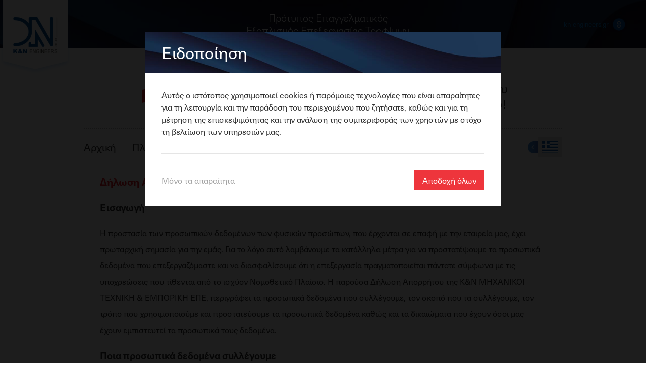

--- FILE ---
content_type: text/html; charset=UTF-8
request_url: https://powerknife.eu/el/privacy
body_size: 5991
content:
<!DOCTYPE html>
<html>
  <head>
    <meta charset="utf-8">
    <meta name="viewport" content="width=device-width, initial-scale=1">
    <meta name="google-site-verification" content="BqotBkMGC1vJEbtUL1nsF5rGnK9qaFxDUGA5DbB1Nt8" />
    <link rel="stylesheet" href="https://use.typekit.net/ggv8fit.css">
    <link rel="stylesheet" href="https://powerknife.eu/css/app.css?v=2.0">
        <script src="https://powerknife.eu/js/app.js?v=2.0"></script>
    <base href="https://powerknife.eu">

      <title>Δήλωση Απορρήτου | Whizard® Power Knife</title>
  <meta name="title" content="Δήλωση Απορρήτου | Whizard® Power Knife">
  <meta name="description" content="Η παρούσα Δήλωση Απορρήτου περιγράφει τα προσωπικά δεδομένα που συλλέγουμε, τον σκοπό που τα συλλέγουμε, τον τρόπο που χρησιμοποιούμε και προστατεύουμε τα προσωπικά δεδομένα καθώς και τα δικαιώματα που έχουν όσοι μας έχουν εμπιστευτεί τα προσωπικά τους δεδομένα.">
  <link rel="canonical" href="https://powerknife.eu/el/privacy">
  

        
    <!-- Google Tag Manager -->
    <script>(function(w,d,s,l,i){w[l]=w[l]||[];w[l].push({'gtm.start':
    new Date().getTime(),event:'gtm.js'});var f=d.getElementsByTagName(s)[0],
    j=d.createElement(s),dl=l!='dataLayer'?'&l='+l:'';j.async=true;j.src=
    'https://www.googletagmanager.com/gtm.js?id='+i+dl;f.parentNode.insertBefore(j,f);
    })(window,document,'script','dataLayer','GTM-MW66BNB');</script>
    <!-- End Google Tag Manager -->

    <!-- Facebook Pixel Code -->
    <script>
    !function(f,b,e,v,n,t,s)
    {if(f.fbq)return;n=f.fbq=function(){n.callMethod?
    n.callMethod.apply(n,arguments):n.queue.push(arguments)};
    if(!f._fbq)f._fbq=n;n.push=n;n.loaded=!0;n.version='2.0';
    n.queue=[];t=b.createElement(e);t.async=!0;
    t.src=v;s=b.getElementsByTagName(e)[0];
    s.parentNode.insertBefore(t,s)}(window, document,'script',
    'https://connect.facebook.net/en_US/fbevents.js');
    fbq('init', '1055451911641134');
    fbq('track', 'PageView');
    </script>
    <noscript><img height="1" width="1" style="display:none"
    src="https://www.facebook.com/tr?id=1055451911641134&ev=PageView&noscript=1"
    /></noscript>
    <!-- End Facebook Pixel Code -->
  </head>
  <body>
    <!-- Google Tag Manager (noscript) -->
    <noscript><iframe src="https://www.googletagmanager.com/ns.html?id=GTM-MW66BNB"
    height="0" width="0" style="display:none;visibility:hidden"></iframe></noscript>
    <!-- End Google Tag Manager (noscript) -->
    <div class="page flex-column">
      <header class="kn">
        <div class="wrapper wmax flex-row">
          <div class="logo flex-column">
            <img src="https://powerknife.eu/media/img.kn.logo.png" alt="K&amp;N ΜΗΧΑΝΙΚΟΙ ΕΠΕ" />
          </div>
          <span class="logo">&nbsp;</span>
          <p class="tagline">
            Πρότυπος Επαγγελματικός<br />
            Εξοπλισμός Επεξεργασίας Τροφίμων
          </p>
          <a href="https://kn-engineers.gr" target="_blank" rel="external" class="external">kn-engineers.gr</a>
        </div>
      </header>
      <div class="main">
        <header class="navbar wrapper">
          <div class="logo flex-row">
            <div class="flex-column">
              <img src="https://powerknife.eu/media/img.pk.logo.png" alt="common.pk" />
            </div>
            <p class="flex-column">
              Το Νο. 1 Μαχαίρι Γύρου<br />
              &amp; Κεμπάμπ στο κόσμο!
            </p>
          </div>
          <nav id="nav">
            <div class="menu flex-row">
              <a href="https://powerknife.eu/el" >Αρχική</a>
              <a href="https://powerknife.eu/el/info" >Πληροφορίες</a>
              <a href="https://powerknife.eu/el/gallery" >Gallery</a>
              <a href="https://powerknife.eu/el/rfq" >Ζητήστε Προσφορά</a>
            </div>
            <ul class="lang flex-row">
              <li class="handler">
                <a href="#" data-action="expand">&nbsp;</a>
              </li>
              <li class="flag flex-column first ">
                <a href="https://powerknife.eu/de/switch">
                  <img src="https://powerknife.eu/media/icon.flag.de.png" alt="Γερμανικά" />
                </a>
              </li>
              <li class="flag flex-column  active ">
                <a href="https://powerknife.eu/el/switch">
                  <img src="https://powerknife.eu/media/icon.flag.el.png" alt="Ελληνικά" />
                </a>
              </li>
              <li class="flag flex-column ">
                <a href="https://powerknife.eu/en/switch">
                  <img src="https://powerknife.eu/media/icon.flag.en.png" alt="Αγγλικά" />
                </a>
              </li>
              <li class="flag flex-column ">
                <a href="https://powerknife.eu/sq/switch">
                  <img src="https://powerknife.eu/media/icon.flag.sq.png" alt="Αλβανικά" />
                </a>
              </li>
            </ul>
          </nav>
        </header>
          <section class="info wrapper">
    <article class="flex-row">
      <div class="content">
        <h1>Δήλωση Απορρήτου</h1>
        <h3>Εισαγωγή</h3>
        <p>Η προστασία των προσωπικών δεδομένων των φυσικών προσώπων, που έρχονται σε
        επαφή με την εταιρεία μας, έχει πρωταρχική σημασία για την εμάς. Για το λόγο αυτό
        λαμβάνουμε τα κατάλληλα μέτρα για να προστατέψουμε τα προσωπικά δεδομένα που
        επεξεργαζόμαστε και να διασφαλίσουμε ότι η επεξεργασία πραγματοποιείται πάντοτε
        σύμφωνα με τις υποχρεώσεις που τίθενται από το ισχύον Νομοθετικό Πλαίσιο.
        Η παρούσα Δήλωση Απορρήτου της Κ&amp;Ν ΜΗΧΑΝΙΚΟΙ ΤΕΧΝΙΚΗ &amp; ΕΜΠΟΡΙΚΗ ΕΠΕ,
        περιγράφει τα προσωπικά δεδομένα που συλλέγουμε, τον σκοπό που τα συλλέγουμε,
        τον τρόπο που χρησιμοποιούμε και προστατεύουμε τα προσωπικά δεδομένα καθώς και
        τα δικαιώματα που έχουν όσοι μας έχουν εμπιστευτεί τα προσωπικά τους δεδομένα.</p>
        <h3>Ποια προσωπικά δεδομένα συλλέγουμε</h3>
        <p>Τα προσωπικά δεδομένα που συλλέγουμε, επεξεργαζόμαστε και διατηρούμε είναι
        ονόματα, στοιχεία επικοινωνίας (διευθύνσεις, τηλέφωνα, e-mails), αριθμούς μητρώων
        και ταυτοποίησης των συνεργατών της εταιρείας, που τους έχουν χορηγηθεί από
        Υπηρεσίες του Κράτους όπως ΑΦΜ, ΑΜΚΑ και αριθμό ταυτότητας, λογαριασμούς
        τραπεζών καθώς και εικόνα μέσω κλειστού κυκλώματος τηλεόρασης (CCTV) των
        εγκαταστάσεων μας.</p>
        <h3>Γιατί τα χρειαζόμαστε – Σκοπός επεξεργασίας</h3>
        <p>Τα προσωπικά δεδομένα συλλέγονται, αποθηκεύονται και υποβάλλονται σε
        επεξεργασία στις εγκαταστάσεις της Εταιρείας που βρίσκεται στην διεύθυνση Λεωφ.
        Ηρακλείου 397, Νέο Ηράκλειο, 14122, Ελλάδα (<a href="https://www.kn-engineers.gr">https://www.kn-engineers.gr</a>)</p>
        <p>Χρειαζόμαστε τα δεδομένα τα οποία συλλέγουμε για:</p>
        <ul>
          <li>Για να επικοινωνούμε με τους συνεργάτες μας στο πλαίσιο της
          επιχειρηματικής μας συνεργασίας</li>
          <li>Για να ενημερώνουμε τους ενδιαφερόμενους για τα προϊόντα μας και τις
          υπηρεσίες μας</li>
          <li>Για τη συμμόρφωση της Εταιρείας προς κάθε έννομη υποχρέωσή της, όπως
          για παράδειγμα για λόγους συμμόρφωσης με την εργατική, ασφαλιστική, και
          φορολογική νομοθεσία</li>
          <li>Για σκοπούς έννομων συμφερόντων που επιδιώκει η Εταιρεία, με την
          προϋπόθεση ότι τα συμφέροντα ή/και τα θεμελιώδη δικαιώματά των
          υποκειμένων των προσωπικών δεδομένων δεν υπερέχουν των έννομων
          αυτών συμφερόντων</li>
          <li>Για να ερευνήσουμε και να απαντήσουμε σε αναφορές ή περιστατικά που
          αφορούν την επιχείρησή μας</li>
          <li>Για άλλο ειδικό σκοπό που φροντίζουμε να γνωστοποιούμε όταν αποκτάμε
          προσωπικά δεδομένα.</li>
        </ul>
        <p>Επεξεργαζόμαστε επίσης προσωπικά δεδομένα για να συμμορφωθούμε με τους νόμους
        και τους κανονισμούς καθώς και για να προστατεύσουμε τα νόμιμα συμφέροντά μας
        κατά τη συνεργασία μας με τις αρμόδιες Αρχές.</p>
        <p>Στις περισσότερες περιπτώσεις διαχείρισης προσωπικών δεδομένων κοινοποιούμε
        γνωστοποιήσεις και λαμβάνουμε τις αντίστοιχες συναινέσεις.</p>
        <p>Δεν λαμβάνουμε συναίνεση όταν η επεξεργασία είναι απαραίτητη για:</p>
        <ul>
          <li>την εκτέλεση σύμβασης</li>
          <li>τη συμμόρφωση με έννομη υποχρέωση της Εταιρείας μας</li>
          <li>τη διαφύλαξη ζωτικού συμφέροντος σας ή άλλου φυσικού προσώπου</li>
          <li>την εκπλήρωση καθήκοντος που εκτελείται προς το δημόσιο συμφέρον</li>
          <li>τους σκοπούς των έννομων συμφερόντων που επιδιώκει η εταιρεία μας</li>
        </ul>
        <h3>Διαβίβαση των προσωπικών δεδομένων σε Τρίτους</h3>
        <p>Τα προσωπικά δεδομένα που επεξεργαζόμαστε διαβιβάζονται στους παρακάτω:</p>
        <ul>
          <li>Στις Δημόσιες Οικονομικές Υπηρεσίες, στα Ασφαλιστικά Ταμεία και τις Τράπεζες
          για την διενέργεια οικονομικών συναλλαγών</li>
          <li>Σε εξωτερικούς συνεργάτες μας, παρόχους επαγγελματικών υπηρεσιών (π.χ.
          νομικοί σύμβουλοι, λογιστές, ελεγκτές, ασφαλιστές)</li>
          <li>Στην Αστυνομία και στις Δικαστικές Αρχές, κατόπιν νόμιμου αιτήματος τους</li>
        </ul>
        <p>Σε κάθε διαβίβαση, λαμβάνουμε πάντα κάθε μέτρο, ώστε τα δεδομένα που θα
        διαβιβάζονται να είναι τα ελάχιστα αναγκαία και ότι θα συντρέχουν πάντα οι
        προϋποθέσεις για νόμιμη, θεμιτή και διαφανή επεξεργασία τους.</p>
        <p>Κατά τη χρήση των υπηρεσιών οποιουδήποτε τρίτου εκτελούντος την επεξεργασία, η
        εταιρεία θα εξασφαλίσει ότι ο τρίτος θα παρέχει τα κατάλληλα τεχνικά και οργανωτικά
        μέτρα για την προστασία των προσωπικών δεδομένων όπως απαιτείται από την
        ισχύουσα νομοθεσία.</p>
        <p>Δεν διαβιβάζονται δεδομένα σε Τρίτους εκτός ΕΟΧ.</p>
        <h3>Χρονικό διάστημα διατήρησης προσωπικών δεδομένων</h3>
        <p>Τα προσωπικά δεδομένα αποθηκεύονται για χρονικό διάστημα όχι μεγαλύτερο από
        όσο είναι απαραίτητο, λαμβάνοντας υπόψη τους σκοπούς των δραστηριοτήτων
        επεξεργασίας και τις απαιτήσεις της ισχύουσας νομοθεσίας.</p>
        <p>Μετά από αυτή την περίοδο, τα προσωπικά δεδομένα θα καταστραφούν ή θα
        διαγραφούν χωρίς να είμαστε σε θέση να τα ανακτήσουμε.</p>
        <h3>Ποια είναι τα δικαιώματά των ιδιοκτητών των προσωπικών δεδομένων;</h3>
        <p>Υπό συγκεκριμένες προϋποθέσεις που τίθενται στη Νομοθεσία περί Προστασίας
        Προσωπικών Δεδομένων και του Γενικού Κανονισμού, ως ιδιοκτήτες των προσωπικών
        δεδομένων έχετε τα εξής δικαιώματα:</p>
        <ul>
          <li><strong>Δικαίωμα πρόσβασης στα προσωπικά σας δεδομένα.</strong> Έχετε το δικαίωμα
          να ζητήσετε και να λάβετε αντίγραφο του συνόλου των προσωπικών
          δεδομένων που διατηρούμε για εσάς,, να ενημερωθείτε για τις πληροφορίες
          που αναφέρονται στο άρθρο 15 του Γενικού Κανονισμού Προστασίας
          Δεδομένων, και να διαπιστώσετε ότι τα δεδομένα σας υφίστανται νόμιμης
          επεξεργασίας.</li>
          <li><strong>Δικαίωμα διόρθωσης των προσωπικών σας δεδομένων.</strong> Έχετε το
          δικαίωμα να ζητήσετε τη διόρθωση τυχόν ανακριβών ή μη ισχυόντων πλέον
          δεδομένων που σας αφορούν (π.χ. διεύθυνση οικίας).</li>
          <li><strong>Δικαίωμα διαγραφής των προσωπικών σας δεδομένων (δικαίωμα στη
          λήθη).</strong> Έχετε Το δικαίωμα να ζητήσετε τη διαγραφή δεδομένων που σας
          αφορούν, υπό τις συγκεκριμένες προϋποθέσεις του άρθρου 17 του Γενικού
          Κανονισμού Προστασίας Δεδομένων.</li>
          <li><strong>Δικαίωμα περιορισμού της επεξεργασίας των προσωπικών σας
          δεδομένων.</strong> Έχετε το δικαίωμα να ζητήσετε περιορισμό της επεξεργασίας των
          δεδομένων σας στις περιπτώσεις και υπό τις προϋποθέσεις που περιγράφονται
          στο άρθρο 18 του Γενικού Κανονισμού Προστασίας Δεδομένων.</li>
          <li><strong>Δικαίωμα φορητότητας των προσωπικών σας δεδομένων.</strong> Έχετε το
          δικαίωμα υπό τις προϋποθέσεις του άρθρου 20 του Γενικού Κανονισμού
          Προστασίας Δεδομένων τη δυνατότητα να ζητήσετε αφενός τη λήψη των
          δεδομένων σας στην μορφή που επιθυμείτε και αφετέρου τη διαβίβαση των
          δεδομένων σας σε άλλον υπεύθυνο επεξεργασίας, εφόσον κάτι τέτοιο είναι
          τεχνικά εφικτό.</li>
          <li><strong>Δικαίωμα εναντίωσης στην επεξεργασία των προσωπικών σας
          δεδομένων.</strong> Έχετε το δικαίωμα να αντιταχθείτε, συνολικώς ή εν μέρει, στην
          επεξεργασία των δεδομένων σας στις περιπτώσεις και υπό τις προϋποθέσεις
          που περιγράφονται στο άρθρο 21 του Γενικού Κανονισμού Προστασίας
          Δεδομένων.</li>
          <li><strong>Δικαίωμα αναίρεσης της συναίνεσης.</strong> Στις περιπτώσεις που η επεξεργασία
          βασίζεται στη συναίνεση που μας έχετε δώσει, έχετε το δικαίωμα ανά πάσα
          στιγμή να ανακαλέσετε τη συναίνεσή σας χωρίς αυτό να επηρεάζει τη
          νομιμότητα της επεξεργασίας για το διάστημα πριν την ανάκληση της
          συναίνεσης σας.</li>
        </ul>
        <p>Έχετε το δικαίωμα να ασκήσετε τα παραπάνω δικαιώματα υπό την προϋπόθεση ότι δεν
        δεσμευόμαστε να πράξουμε διαφορετικά λόγω νομοθετικής ή κανονιστικής
        υποχρέωσης ή δικαστικής απόφασης.</p>
        <p>Σε περίπτωση που επιθυμείτε να λάβετε περισσότερες πληροφορίες σχετικά με τα
        παραπάνω δικαιώματά σας ή να ασκήσετε ένα ή περισσότερα από τα δικαιώματα αυτά,
        επικοινωνήστε εγγράφως -μέσω αποστολής email- με τον Υπεύθυνο Συστήματος
        Προστασίας Προσωπικών δεδομένων (<a href="mailto:kn@kn-engineers.gr">kn@kn-engineers.gr</a>).</p>
        <p>Σε περίπτωση που επιθυμείτε να υποβάλλετε παράπονο για τον τρόπο που
        χειριστήκαμε τα προσωπικά σας δεδομένα, επικοινωνήστε με τον Υπεύθυνο
        Συστήματος Προστασίας Προσωπικών Δεδομένων, στο e-mail <a href="mailto:kn@kn-engineers.gr">kn@kn-engineers.gr</a>.
        Ο Υπεύθυνος Συστήματος Προστασίας Προσωπικών δεδομένων θα εξετάσει το παράπονό
        σας και θα συνεργαστεί μαζί σας για να επιλύσει το θέμα.</p>
        <p>Εάν εξακολουθείτε να πιστεύετε ότι τα προσωπικά σας δεδομένα δεν έχουν
        αντιμετωπιστεί κατάλληλα σύμφωνα με το νόμο, μπορείτε να επικοινωνήσετε με την
        Αρχή Προστασίας Δεδομένων (www.dpa.gr) και να υποβάλετε μια καταγγελία.</p>
        <p>Για την άρση της συγκατάθεσης σας, να επεξεργαζόμαστε τα δεδομένα σας και την
        διαγραφή τους από τα αρχεία μας, επικοινωνήστε μαζί μας στο e-mail <a href="mailto:kn@kn-engineers.gr">kn@kn-engineers.gr</a>.</p>
        <h3>Μέτρα Ασφαλείας</h3>
        <p>Η Εταιρεία μας έχει λάβει τα κατάλληλα μέτρα ασφάλειας προκειμένου να
        προστατεύσει τα προσωπικά δεδομένα έναντι οποιασδήποτε παραβίασης που μπορεί
        να οδηγήσει σε τυχαία ή παράνομη καταστροφή τους, απώλεια ή μεταβολή τους, ή
        άνευ άδειας κοινολόγησή τους σε τρίτους.</p>
        <p>Επιπλέον, περιορίζουμε την πρόσβαση στα απολύτως αναγκαία προσωπικά δεδομένα
        μόνον σε εκείνους τους εργαζόμενους ή συνεργάτες, οι οποίοι έχουν συγκεκριμένο
        επαγγελματικό λόγο να έχουν τέτοια πρόσβαση. Η πρόσβαση αυτή γίνεται με
        συγκεκριμένες και αναλυτικές οδηγίες και υπόκειται σε υποχρεώσεις τήρησης
        απορρήτου και εμπιστευτικότητας.</p>
        <p>Η Εταιρεία μας έχει αναπτύξει Πολιτική σχετικά με την διαχείριση περιστατικών
        ασφαλείας η οποία αν απαιτηθεί, θα εφαρμοστεί προκειμένου να αντιμετωπιστούν
        τυχόν συμβάντα ασφαλείας ή παραβίασης δεδομένων. Εάν τυχόν λάβει χώρα τέτοιο
        περιστατικό, κι εφόσον συντρέχουν οι εκ του νόμου προϋποθέσεις, θα
        πραγματοποιηθούν οι απαραίτητες ενημερώσεις/γνωστοποιήσεις προς την αρμόδια
        εποπτική αρχή και τα εμπλεκόμενα υποκείμενα προσωπικών δεδομένων θα
        ενημερωθούν εγκαίρως και αναλυτικά.</p>
        <h3>Τροποποιήσεις της Πολιτική Προστασίας Προσωπικών Δεδομένων</h3>
        <p>Στην περίπτωση που η παρούσα Πολιτική τροποποιηθεί, θα ενημερωθείτε μέσω
        σχετικής ανάρτησης στην ιστοσελίδα της Εταιρείας μας <a href="https://www.kn-engineers.gr">https://www.kn-engineers.gr</a>,
        όπου θα μπορείτε να βρείτε και την αναθεωρημένη Πολιτική.</p>
      </div>
    </article>
  </section>
      </div>
      <section class="euro flex-row wrapper wmax">
        <div class="logo flex-column">
          <img src="https://powerknife.eu/media/img.kn.logo.w.png" alt="K&amp;N ΜΗΧΑΝΙΚΟΙ ΕΠΕ" />
        </div>
        <h1>
          <span>Αποκλειστικοί Διανομείς σε Ελλάδα και Ευρώπη!</span>
          <strong>K&amp;N ΜΗΧΑΝΙΚΟΙ ΕΠΕ</strong> προσφέρει πλέον το Νο 1 Ηλεκτρικό Μαχαίρι Γύρου, στην ευρύτερη ευρωπαϊκή αγορα.
        </h1>
      </section>
      <footer class="kn">
        <a href="https://powerknife.eu/el/privacy" style="color: #FFF; text-decoration:none">
          Δήλωση Απορρήτου
        </a>
        &nbsp;&bull;&nbsp; &copy; K&amp;N ΜΗΧΑΝΙΚΟΙ ΕΠΕ 2020
      </footer>
    </div>
          <div class="modal">
        <div class="box notice">
          <header>
            Ειδοποίηση
          </header>
          <div class="content">
            Αυτός ο ιστότοπος χρησιμοποιεί cookies ή παρόμοιες τεχνολογίες που είναι απαραίτητες για τη λειτουργία και την παράδοση του περιεχομένου που ζητήσατε, καθώς και για τη μέτρηση της επισκεψιμότητας και την ανάλυση της συμπεριφοράς των χρηστών με στόχο τη βελτίωση των υπηρεσιών μας.
            <hr />
            <div class="action flex-row">
              <a href="https://powerknife.eu/cookie/restrict">Μόνο τα απαραίτητα</a>
              <a href="https://powerknife.eu/cookie/all" class="primary">Αποδοχή όλων</a>
            </div>
          </div>
        </div>
      </div>
      </body>
</html>


--- FILE ---
content_type: text/css;charset=utf-8
request_url: https://use.typekit.net/ggv8fit.css
body_size: 528
content:
/*
 * The Typekit service used to deliver this font or fonts for use on websites
 * is provided by Adobe and is subject to these Terms of Use
 * http://www.adobe.com/products/eulas/tou_typekit. For font license
 * information, see the list below.
 *
 * neue-haas-unica:
 *   - http://typekit.com/eulas/00000000000000003b9b2058
 *   - http://typekit.com/eulas/00000000000000003b9b205e
 *   - http://typekit.com/eulas/00000000000000003b9b205f
 *   - http://typekit.com/eulas/00000000000000003b9b2063
 *
 * © 2009-2026 Adobe Systems Incorporated. All Rights Reserved.
 */
/*{"last_published":"2020-10-11 07:04:36 UTC"}*/

@import url("https://p.typekit.net/p.css?s=1&k=ggv8fit&ht=tk&f=39512.39518.39519.39523&a=6127052&app=typekit&e=css");

@font-face {
font-family:"neue-haas-unica";
src:url("https://use.typekit.net/af/6a58f8/00000000000000003b9b2058/27/l?primer=d71a720cf8c259cc7769006e9f9e8d4d737fb3bf74735772407ec7671505de34&fvd=n6&v=3") format("woff2"),url("https://use.typekit.net/af/6a58f8/00000000000000003b9b2058/27/d?primer=d71a720cf8c259cc7769006e9f9e8d4d737fb3bf74735772407ec7671505de34&fvd=n6&v=3") format("woff"),url("https://use.typekit.net/af/6a58f8/00000000000000003b9b2058/27/a?primer=d71a720cf8c259cc7769006e9f9e8d4d737fb3bf74735772407ec7671505de34&fvd=n6&v=3") format("opentype");
font-display:auto;font-style:normal;font-weight:600;font-stretch:normal;
}

@font-face {
font-family:"neue-haas-unica";
src:url("https://use.typekit.net/af/18efc2/00000000000000003b9b205e/27/l?primer=d71a720cf8c259cc7769006e9f9e8d4d737fb3bf74735772407ec7671505de34&fvd=i4&v=3") format("woff2"),url("https://use.typekit.net/af/18efc2/00000000000000003b9b205e/27/d?primer=d71a720cf8c259cc7769006e9f9e8d4d737fb3bf74735772407ec7671505de34&fvd=i4&v=3") format("woff"),url("https://use.typekit.net/af/18efc2/00000000000000003b9b205e/27/a?primer=d71a720cf8c259cc7769006e9f9e8d4d737fb3bf74735772407ec7671505de34&fvd=i4&v=3") format("opentype");
font-display:auto;font-style:italic;font-weight:400;font-stretch:normal;
}

@font-face {
font-family:"neue-haas-unica";
src:url("https://use.typekit.net/af/fff0e7/00000000000000003b9b205f/27/l?primer=d71a720cf8c259cc7769006e9f9e8d4d737fb3bf74735772407ec7671505de34&fvd=n3&v=3") format("woff2"),url("https://use.typekit.net/af/fff0e7/00000000000000003b9b205f/27/d?primer=d71a720cf8c259cc7769006e9f9e8d4d737fb3bf74735772407ec7671505de34&fvd=n3&v=3") format("woff"),url("https://use.typekit.net/af/fff0e7/00000000000000003b9b205f/27/a?primer=d71a720cf8c259cc7769006e9f9e8d4d737fb3bf74735772407ec7671505de34&fvd=n3&v=3") format("opentype");
font-display:auto;font-style:normal;font-weight:300;font-stretch:normal;
}

@font-face {
font-family:"neue-haas-unica";
src:url("https://use.typekit.net/af/3da9bf/00000000000000003b9b2063/27/l?primer=d71a720cf8c259cc7769006e9f9e8d4d737fb3bf74735772407ec7671505de34&fvd=n4&v=3") format("woff2"),url("https://use.typekit.net/af/3da9bf/00000000000000003b9b2063/27/d?primer=d71a720cf8c259cc7769006e9f9e8d4d737fb3bf74735772407ec7671505de34&fvd=n4&v=3") format("woff"),url("https://use.typekit.net/af/3da9bf/00000000000000003b9b2063/27/a?primer=d71a720cf8c259cc7769006e9f9e8d4d737fb3bf74735772407ec7671505de34&fvd=n4&v=3") format("opentype");
font-display:auto;font-style:normal;font-weight:400;font-stretch:normal;
}

.tk-neue-haas-unica { font-family: "neue-haas-unica",sans-serif; }


--- FILE ---
content_type: text/css
request_url: https://powerknife.eu/css/app.css?v=2.0
body_size: 3211
content:
/* General */
html { height: 100%; font-family: 'neue-haas-unica', sans-serif; font-size: 16px; }
body { margin: 0; padding: 0; height: 100%; color: #333; }
a.action { display: inline-block; padding: .125rem .75rem; color: #FFF; text-decoration: none; opacity: .89; background: #EC1C24; }
a.action:hover { opacity: 1; }
hr { margin: 2rem 0; display: block; width: 100%; height: 1px; border: 0; background: #e5e5e5; }
footer.kn { font-size: 11px; color: #FFF; text-align: center; line-height: 3rem; background: linear-gradient(180deg, #191926, #333); }
.flex-row { display: flex; flex-wrap: nowrap; flex-direction: row; align-items: flex-start; justify-content: flex-start; }
.flex-column { display: flex; flex-wrap: nowrap; flex-direction: column; align-items: flex-start; justify-content: flex-start; }
.wrapper { position: relative; margin: 0 auto; width: 100%; max-width: 63.25rem; }
.wmax { max-width: 79.25rem; }
.wext { max-width: 71.25rem;}

/* Page */
.page { align-items: stretch; min-height: 100%; }
.page .main { margin-top: 4rem; flex-grow: 1; }

/* KN header */
header.kn { height: 6rem; background: url(../media/bg.kn.abstract.jpg) no-repeat center 34%; /* background-size: cover; */ }
header.kn .wrapper { align-items: center; justify-content: space-between; height: 100%; }
header.kn .logo { display: flex; flex-shrink: 0; width: 10rem; font-size: 1rem; overflow: hidden; }
header.kn div.logo { position: absolute; top: 0; left: -1rem; margin: 0; padding: 0; align-items: center; justify-content: center; height: 9rem; background: url(../media/bg.kn.logo.png) no-repeat left top; background-size: cover; }
header.kn div.logo img { display: block; width: 5.5rem; height: auto; }
header.kn span.logo { margin-left: -1rem; }
header.kn .tagline { flex-basis: 100%; margin: 0; padding: 0; font-size: 1.25rem; font-weight: 300; color: #FFF; text-align: center; line-height: 1.25em; }
header.kn .external { flex-shrink: 0; display: inline-block; padding: 0 2.25rem 0 0; font-size: .8125rem; line-height: 2rem; color: #0099FF; text-decoration: none; opacity: .75; background: url(../media/icon.external.png) no-repeat right center; background-size: 2rem; }
header.kn .external:hover { opacity: 1; }

/* Main header */
header.navbar .logo { padding-bottom: 2rem; height: 4rem; background: url(../media/bg.sep.png) repeat-x left bottom; }
header.navbar .logo .flex-column { flex-basis: 50%; align-items: center; margin: 0; padding: 0; height: 100%; font-size: 1.5rem; text-align: center; line-height: 1.25em; }
header.navbar .logo img { display: block; width: auto; height: calc(100% - .5rem); }
header.navbar nav { position: relative; margin: 1rem 0 0; justify-content: space-between; }
header.navbar nav .menu { flex-wrap: wrap; width: 80%; }
header.navbar nav .menu a { position: relative; display: block; margin: 0 2rem 0 0; line-height: 2.5rem; font-size: 1.25rem; color: #333; text-decoration: none; }
header.navbar nav .menu a.active { padding: 0 1rem; color: #FFF; cursor: default; background: #333; }
header.navbar nav .menu a::after { position: absolute; content: ''; }
header.navbar nav .menu a.active::after { top: calc(50% - .5rem); left: -2px; display: block; width: calc(.5rem + 1px); height: 1rem; background: url(../media/icon.menu.active.png) no-repeat left top; background-size: contain; }
header.navbar nav .menu a:not(.active)::after { bottom: 0; left: 0; display: none; width: 100%; height: 2px; background: #EC1C24; }
header.navbar nav .menu a:not(.active):hover { color: #EC1C24; }
header.navbar nav .menu a:not(.active):hover::after { display: block; }
header.navbar nav .lang { position: absolute; top: 0; right: 0; align-items: center; margin: 0; padding: 0; list-style: none; }
header.navbar nav .lang .handler { width: 1.25rem; height: 1.5rem; }
header.navbar nav .lang .handler a { display: block; width: 100%; height: 100%; text-decoration: none; opacity: .75; background: url(../media/icon.flag.handler.png) no-repeat left top; background-size: 100% auto; }
header.navbar nav .lang .handler a:hover { opacity: 1; }
header.navbar nav .lang .flag { display: none; align-items: center; justify-content: center; width: 3rem; height: 2.5rem; background: #e5e5e5; }
header.navbar nav .lang .flag img { display: block; opacity: .75; }
header.navbar nav .lang .flag.active { display: flex; }
header.navbar nav .lang .flag.active img,
header.navbar nav .lang .flag:hover img { opacity: 1; }
header.navbar nav .lang.expand .handler a { opacity: 1; background-position: left -1.5rem; }
header.navbar nav .lang.expand .flag { display: flex; }
header.navbar nav .lang.expand .flag.first { padding-left: .25rem; }
header.navbar nav .lang.expand .flag:last-child { padding-right: .25rem; }

/* Hero */
section.hero { align-items: center; justify-content: flex-end; height: 30rem; background: url(../media/img.hero.jpg) no-repeat left top; background-size: 100% auto; }
section.hero .video { margin: 0 2rem; width: 40%; }
section.hero .video video { align-items: center; justify-content: center; width: 100%; height: auto; background: #e5e5e5; }
section.hero .video .alert { position: relative; margin-top: .25rem; min-height: 1.5rem; border-top: 1px dotted #666; }
section.hero .video .alert a { display: block; margin-top: .25rem; padding: 0 .25rem; font-size: .8125rem; color: #FFF; text-decoration: none; line-height: 1.25em; opacity: .89; background: #333; }
section.hero .video .alert.high a { background: #EC1C24; }
section.hero .video .alert::after { position: absolute; top: 0; right: 0; display: block; width: 1.5rem; height: 1.5rem; content: ''; background: url(../media/icon.arrow.24wr.png) no-repeat; background-size: 100% auto; }
section.hero .video .alert.expand::after { background-position: 0 -1.5rem; }
section.hero .video .alert.expand a,
section.hero .video .alert a:hover { opacity: 1; }
section.hero .intro { position: relative; width: 30%; box-sizing: border-box; }
section.hero .intro h1 { margin: 0; padding: 0; font-size: 1.125rem; font-weight: normal; color: #EC1C24; line-height: 1.25em; }
section.hero .intro h1 span { display: block;  }
section.hero .intro p { margin: .938rem 0 0; font-size: .938rem; line-height: 1.75em; }
section.hero .intro .alert { position: absolute; bottom: 0; left: 0; display: block; width: 100%; height: 0; overflow: hidden; box-sizing: border-box; opacity: 0; background: #FFF; }
section.hero .intro .alert p { margin: .875rem 0 0; font-size: .895rem; line-height: 1.5em; }
section.hero .intro .alert p.title { margin: 0; font-size: .938rem; font-weight: bold; color: #EC1C24; }

/* Promo */
section.promo { margin: 2rem 0 0; width: 100%; min-height: 33rem; background: url(../media/bg.sep.jpg) no-repeat center top; background-size: auto 100%; }
section.promo h2 { margin: 0; padding: 1.5em 0 1em; font-size: 1.5rem; font-weight: normal; color: #FFF; line-height: 2rem; text-align: center; }
section.promo ul { margin: 0; padding: 0; list-style: none; }
section.promo li { padding: 1rem 0; align-items: stretch; border-bottom: 1px dotted #333; }
section.promo li:last-child { margin-bottom: 2rem; padding-bottom: 2rem; border: 0; background: url(../media/bg.sep.png) repeat-x left bottom; }
section.promo li:nth-child(even) { flex-direction: row-reverse; }
section.promo li:nth-child(even) .info { background: linear-gradient(45deg, #191926, #333); }
section.promo .info { flex-basis: 24rem; flex-shrink: 0; padding: 1rem 2rem 1rem 1rem; color: #FFF; box-sizing: border-box; background: linear-gradient(135deg, #333, #191926); }
section.promo .info h3 { margin: 0; font-size: 1.125rem; color: #EC1C24; }
section.promo .info p { margin: .938rem 0 0; line-height: 1.75em; }
section.promo .hero { display: flex; align-items: center; flex-grow: 1; width: calc(100% - 24rem); min-height: 22rem; overflow: hidden; }
section.promo .hero img { width: auto; height: 100%; }

/* Euro */
section.euro { align-items: center; margin-bottom: 3rem; height: 10rem; background: url('../media/bg.kn.euro.jpg') no-repeat right top; background-size: cover; }
section.euro .logo { align-items: center; justify-content: center; flex-basis: 10rem; flex-shrink: 0; }
section.euro .logo img { display: block; width: 5.5rem; height: auto; }
section.euro h1 { flex-grow: 1; flex-basis: 100%; margin: 0; padding-right: 10rem; font-size: 1.125rem; font-weight: normal; color: #FFF; line-height: 1.625em; text-align: center; }
section.euro h1 span { display: block; font-size: 1.5rem; font-weight: bold; }

/* Info */
section.info { margin-top: 2rem; margin-bottom: 3rem; }
section.info article { padding-right: 2rem; line-height: 2rem; }
section.info article .hero { flex-basis: 34%; flex-shrink: 0; margin-top: .5rem; border-top: 2px solid #EC1C24; }
section.info article .hero img { display: block; width: 100%; height: auto; }
section.info article .content { flex-basis: 100%; margin: 0 0 0 2rem; }
section.info article h1 { margin: 0 0 1rem; font-size: 1.25rem; color: #EC1C24; }
section.info article hr { margin: 1.5rem 0; border: 0; border-top: 1px dotted #333; }
section.info .specs { margin: 2rem 0 0; justify-content: space-between; }
section.info .specs .column { flex-basis: 48%; }
section.info .specs .title { margin: 0 0 1rem; line-height: 2.5em; font-size: 1.125em; font-weight: bold; border-bottom: 2px solid #EC1C24; }
section.info .specs ul { margin: 0; padding: 0; list-style: none; }
section.info .specs li { margin: 0 0 1.5rem; padding: 0 0 0 2rem; line-height: 1.5em; background: url(../media/icon.check.png) no-repeat left center; }
section.info .specs li h3 { font-weight: normal; font-size: 1em; }
section.info .specs table { width: 100%; font-size: .875rem; line-height: 1.5em; text-align: left; border-collapse: separate; border-spacing: .5em; }
section.info .specs th { padding: 1em 1em 1em 0; color: #666; }
section.info .specs td { padding: 1em; background: #e5e5e5; }

/* Gallery */
section.gallery { margin-top: 2rem; margin-bottom: 3rem; }
section.gallery .spotlight { margin: 0 0 1rem; }
section.gallery .spotlight img,
section.gallery .spotlight video { display: block; margin: 0 auto; width: 100%; height: auto; }
section.gallery h1 { margin: 0 0 1rem; font-size: 1.25rem; color: #EC1C24; }
section.gallery .media { flex-wrap: wrap; justify-content: space-around; margin: 0; padding: 0; list-style: none; }
section.gallery .media li { position: relative; flex-basis: 18.5%; margin: 0 0 1rem; cursor: pointer; box-sizing: border-box; }
section.gallery .media li img { display: block; width: 100%; height: auto; }
section.gallery .media li.active { padding: .25rem; background: #EC1C24; }
section.gallery .media li[data-type=video]::after { position: absolute; top: 50%; left: 50%; display: block; margin: -1.5rem 0 0 -1.5rem; width: 3rem; height: 3rem; content: ''; background: url(../media/icon.video.png) no-repeat; background-size: 100%; }

/* RFQ */
section.rfq { margin-top: 2rem; margin-bottom: 3rem; }
section.rfq .contact { flex-basis: 34%; flex-shrink: 0; }
section.rfq .contact iframe { width: 100%; height: 20rem; border: 0; }
section.rfq .contact .details { margin: 0; padding: .5rem 1rem; list-style: none; color: #FFF; background: #231f20; }
section.rfq .contact .details li { padding: 0 2rem; line-height: 2rem; background-position: left center; background-repeat: no-repeat; }
section.rfq .contact .details a { font-size: .875rem; color: #0099cc; }
section.rfq .contact .details a:hover { color: #ec1c24; }
section.rfq .contact .details span { font-size: .875rem; }
section.rfq .contact .address { background-image: url(../media/icon.address.png); }
section.rfq .contact .phone { background-image: url(../media/icon.phone.png); }
section.rfq .contact .email { background-image: url(../media/icon.email.png); }
section.rfq form { margin: 0 0 0 2rem; flex-basis: 100%; }
section.rfq h1 { margin: 0 0 .75rem; font-size: 1.25rem; color: #EC1C24; }
section.rfq p { margin: 0 0 1.25rem; }
section.rfq .double { align-items: center; }
section.rfq .double span { margin: 0 .5rem; color: #999; }

/* Form */
form fieldset { padding: .5em 0 0; border: 0; background: url(../media/bg.sep.png) repeat-x left top; }
form .row { margin: 0 0 .25em; width: 100%; overflow: hidden; }
form .row input { padding: 0 1em; width: 100%; height: 4em; line-height: 4em; font-family: 'neue-haas-unica', sans-serif; font-size: 1em; color: #333; border: 0; background: #f9f9f9; }
form .row input.invalid { color: #ec1c24; border-top: 2px solid #ec1c24; background: #FFF; }
form .row textarea { padding: .5em 1em; width: 100%; height: 10em; line-height: 1.5em; font-family: 'neue-haas-unica', sans-serif; font-size: 1em; color: #333; border: 0; background: #f9f9f9; }
form .row .error { border-bottom: 2px solid #ec1c24; }
form .row.submit { margin: 1em 0 0; }
form .row.submit p { display: inline-block; margin: 0; line-height: 3em; font-size: .75em; color: #999; }
form .row.submit input { display: inline-block; margin: 0 .5em 0 0; width: auto; height: 3em; line-height: 3em; text-transform: uppercase; color: #FFF; cursor: pointer; opacity: .89; background: #ec1c24; }
form .row.submit input:hover { opacity: 1; }
form p.error { font-size: .75rem; color: #ec1c24; }

/* Modal */
.modal { position: fixed; top: 0; left: 0; z-index: 1000; width: 100%; height: 100%; }
.modal::after { position: absolute; top: 0; left: 0; z-index: 1010; width: 100%; height: 100%; content: ''; opacity: .89; background: #000; }
.modal .box { position: relative; z-index: 1100; margin: 5% auto; width: 55%; box-sizing: border-box; background: #FFF; }
.modal .notice header { padding: 1rem 2rem; font-size: 2rem; font-weight: normal; color: #FFF; box-sizing: border-box; background: url(../media/bg.kn.abstract.jpg) no-repeat; background-size: 200%; }
.modal .notice .content { padding: 2rem; box-sizing: border-box; background: #FFF; }
.modal .notice .action { align-items: center; justify-content: space-between; }
.modal .notice a { display: inline-block; color: #999; text-decoration: none; opacity: .89; }
.modal .notice a.primary { padding: .5rem 1rem; color: #FFF; background: #EC1C24; }
.modal .notice a:hover { opacity: 1; }

@media screen and (min-width: 1921px){
  html { font-size: 20px; }
}

@media screen and (max-width: 1332px){
  .wrapper { padding: 0 2rem; box-sizing: border-box; }
  header.kn { background-size: 200% auto; }
  header.kn h1.logo { left: 1rem; }

  section.promo li:last-child { padding-bottom: 0; background: none; }

  section.hero { background-position: -2rem top; }
  section.euro { margin-bottom: 0; padding: 0; max-width: 100%; }
  section.euro h1 { padding-right: 2rem; }
}

@media screen and (max-width: 1024px){
  html { font-size: 15px; }
  header.kn h1.logo img { width: 5.25rem; }
  header.kn .external { font-size: .866rem; }

  section.hero { justify-content: flex-start; margin: 2rem 0 0; height: auto; background: none; }
  section.hero .video { margin: 0; width: 50%; }
  section.hero .intro { padding-left: 2rem; width: 50%; }
  section.hero .intro .alert { padding-left: 2rem; }
  section.euro { height: 8rem; }
  section.euro .logo { flex-basis: 8rem; }
}

@media screen and (max-width: 800px){
  section.promo li { flex-direction: column-reverse !important; }
  section.promo .hero { width: 100%; max-height: 15rem; min-height: inherit; }
  section.promo .hero img { width: 100%; height: auto; }
  section.promo .info { flex-basis: auto; }

  section.euro { padding: 1rem 0; height: auto; }
  section.euro h1 { font-size: 1.067em; text-align: left; line-height: 1.375em; }
  section.euro h1 span { margin-bottom: .5rem; font-size: 1.375rem; }
  section.info article { display: block; }
  section.info article .hero { float: left; margin: .5rem 1.25rem .25rem 0; width: 40%; }
  section.info article .content { margin: 0; }
}

@media screen and (max-width: 768px){
  html { font-size: 14px; }
  .wrapper { padding: 0 1.5rem; }
  header.kn h1.logo { left: .5rem; }
  header.kn .external { font-size: .928rem; }

  header.navbar nav .menu a { margin-right: 1.5rem; }

  section.info article { padding-right: 1.5rem; }
  section.gallery .media li { flex-basis: 23.5%; }
}

@media screen and (max-width: 667px){
  .wrapper { padding: 0 1rem; }
  header.kn h1.logo { left: 0rem; height: 8.07rem; }
  header.kn h1.logo img { margin-top: -.375rem; width: 5rem; }
  header.kn .tagline { /* margin-left: -.25rem; */ font-size: 1.125rem; text-align: left; }

  header.navbar nav .menu a { margin-right: 1rem; font-size: 1.125rem; }

  section.info article { padding-right: 1rem; }
}

@media screen and (max-width: 600px){
  section.hero { flex-direction: column; align-items: flex-start; }
  section.hero .video { width: 100%; }
  section.hero .intro { padding: 1rem 0 0; width: 75%; }
  section.hero .intro .alert { padding: 1rem 0 0; }

  section.info .specs { flex-direction: column; justify-content: flex-start; }
  section.info .specs .column { flex-basis: 100%; width: 100%; }
  section.rfq { flex-direction: column-reverse; }
  section.rfq .contact { width: 100%; }
  section.rfq form { margin: 0 0 1rem; }
}

@media screen and (max-width: 568px){
  .page .main { margin-top: 3rem; }
  header.kn .wrapper { flex-direction: column; align-items: flex-start; justify-content: space-around; padding: .5rem 0 .5rem 9rem; }
  header.kn h1.logo { left: 0rem; height: 7.21rem; }
  header.kn h1.logo img { margin-top: -.5rem; width: 4.5rem; }
  header.kn span.logo { display: none; }
  header.kn .external { margin-left: -.25rem; padding: 0 0 0 2.25rem; background-position: left center; }

  header.navbar .logo { flex-direction: column; height: auto; }
  header.navbar .logo .flex-column { flex-basis: 100%; width: 100%; font-size: 1.25rem; }
  header.navbar .logo h1.flex-column { margin-bottom: .5rem; }
  header.navbar .logo img { height: 3.25rem; }
}

@media screen and (max-width: 480px){
  section.hero { margin-top: 1rem; }
  section.hero .intro { width: 89%; }
  section.promo h1 { padding: 1rem 0; }
  section.promo h1 br { display: none; }
  section.info article .hero { width: 50%; }
  section.gallery .media li { flex-basis: 31.5%; }
}

@media screen and (max-width: 375px){
  header.kn .tagline { font-size: 1.067rem; }

  header.navbar nav .menu a { margin-right: .75rem; }
  header.navbar nav .menu a.active { padding: 0 .5rem; }
}
